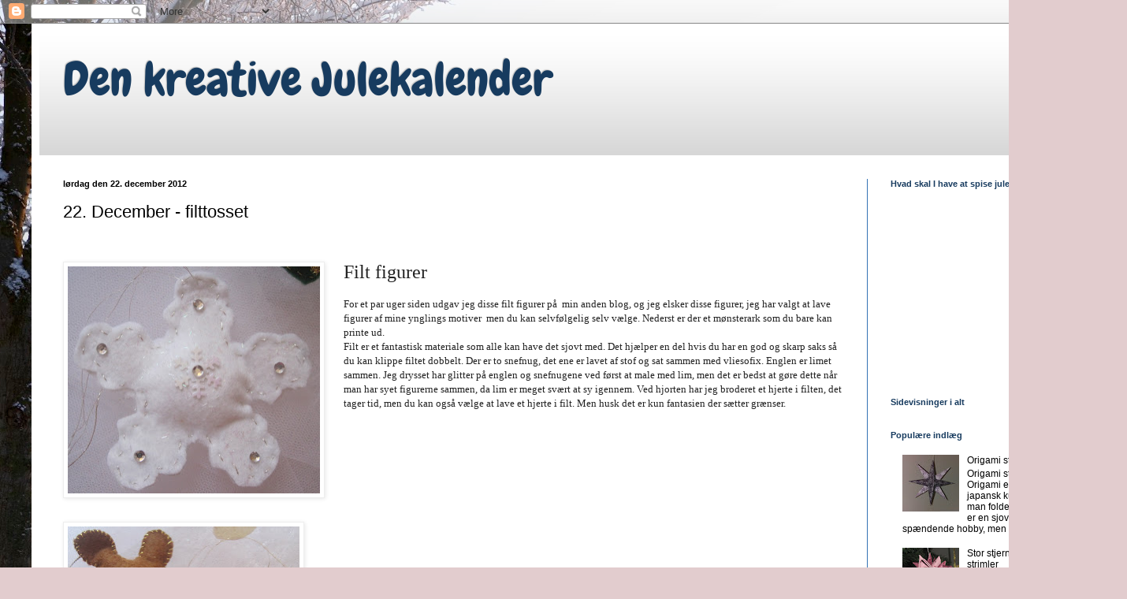

--- FILE ---
content_type: text/html; charset=UTF-8
request_url: https://denkreativejulekalender.blogspot.com/2012/12/22-december-filttosset.html
body_size: 13416
content:
<!DOCTYPE html>
<html class='v2' dir='ltr' lang='da'>
<head>
<link href='https://www.blogger.com/static/v1/widgets/335934321-css_bundle_v2.css' rel='stylesheet' type='text/css'/>
<meta content='width=1100' name='viewport'/>
<meta content='text/html; charset=UTF-8' http-equiv='Content-Type'/>
<meta content='blogger' name='generator'/>
<link href='https://denkreativejulekalender.blogspot.com/favicon.ico' rel='icon' type='image/x-icon'/>
<link href='http://denkreativejulekalender.blogspot.com/2012/12/22-december-filttosset.html' rel='canonical'/>
<link rel="alternate" type="application/atom+xml" title="Den kreative Julekalender  - Atom" href="https://denkreativejulekalender.blogspot.com/feeds/posts/default" />
<link rel="alternate" type="application/rss+xml" title="Den kreative Julekalender  - RSS" href="https://denkreativejulekalender.blogspot.com/feeds/posts/default?alt=rss" />
<link rel="service.post" type="application/atom+xml" title="Den kreative Julekalender  - Atom" href="https://www.blogger.com/feeds/3855757666929607260/posts/default" />

<link rel="alternate" type="application/atom+xml" title="Den kreative Julekalender  - Atom" href="https://denkreativejulekalender.blogspot.com/feeds/5010648204803498192/comments/default" />
<!--Can't find substitution for tag [blog.ieCssRetrofitLinks]-->
<link href='https://blogger.googleusercontent.com/img/b/R29vZ2xl/AVvXsEjWJJNJeKozcfljyAIKbGJqUQs1YurjcSLipq0ma4qGrb4eA2zaEDTSAgBsky_TZUTizsQ-50smfC10EftD8n_9kMb0I_vMC7FkoJwn9KQ2S-W0uU1QkItXWf5c_0JuZLpafq04ExbcDk8/s320/Ideer+035.JPG' rel='image_src'/>
<meta content='http://denkreativejulekalender.blogspot.com/2012/12/22-december-filttosset.html' property='og:url'/>
<meta content='22. December - filttosset ' property='og:title'/>
<meta content='    Filt figurer    For et par uger siden udgav jeg disse filt figurer på  min anden blog, og jeg elsker disse figurer, jeg har valgt at lav...' property='og:description'/>
<meta content='https://blogger.googleusercontent.com/img/b/R29vZ2xl/AVvXsEjWJJNJeKozcfljyAIKbGJqUQs1YurjcSLipq0ma4qGrb4eA2zaEDTSAgBsky_TZUTizsQ-50smfC10EftD8n_9kMb0I_vMC7FkoJwn9KQ2S-W0uU1QkItXWf5c_0JuZLpafq04ExbcDk8/w1200-h630-p-k-no-nu/Ideer+035.JPG' property='og:image'/>
<title>Den kreative Julekalender : 22. December - filttosset </title>
<style type='text/css'>@font-face{font-family:'Chewy';font-style:normal;font-weight:400;font-display:swap;src:url(//fonts.gstatic.com/s/chewy/v18/uK_94ruUb-k-wn52KjI9OPec.woff2)format('woff2');unicode-range:U+0000-00FF,U+0131,U+0152-0153,U+02BB-02BC,U+02C6,U+02DA,U+02DC,U+0304,U+0308,U+0329,U+2000-206F,U+20AC,U+2122,U+2191,U+2193,U+2212,U+2215,U+FEFF,U+FFFD;}</style>
<style id='page-skin-1' type='text/css'><!--
/*
-----------------------------------------------
Blogger Template Style
Name:     Simple
Designer: Blogger
URL:      www.blogger.com
----------------------------------------------- */
/* Content
----------------------------------------------- */
body {
font: normal normal 12px Arial, Tahoma, Helvetica, FreeSans, sans-serif;
color: #000000;
background: #e2ccce url(//themes.googleusercontent.com/image?id=18W2OLijjmBT3NXzgVa00ZJ9y3_WfLki8GDA1qmTSdcc4yjufOZ0QfdAciXiDer2xWaBQ) no-repeat fixed top center /* Credit: micheldenijs (http://www.istockphoto.com/googleimages.php?id=11629639&platform=blogger) */;
padding: 0 40px 40px 40px;
}
html body .region-inner {
min-width: 0;
max-width: 100%;
width: auto;
}
h2 {
font-size: 22px;
}
a:link {
text-decoration:none;
color: #000000;
}
a:visited {
text-decoration:none;
color: #000000;
}
a:hover {
text-decoration:underline;
color: #000000;
}
.body-fauxcolumn-outer .fauxcolumn-inner {
background: transparent none repeat scroll top left;
_background-image: none;
}
.body-fauxcolumn-outer .cap-top {
position: absolute;
z-index: 1;
height: 400px;
width: 100%;
}
.body-fauxcolumn-outer .cap-top .cap-left {
width: 100%;
background: transparent none repeat-x scroll top left;
_background-image: none;
}
.content-outer {
-moz-box-shadow: 0 0 40px rgba(0, 0, 0, .15);
-webkit-box-shadow: 0 0 5px rgba(0, 0, 0, .15);
-goog-ms-box-shadow: 0 0 10px #333333;
box-shadow: 0 0 40px rgba(0, 0, 0, .15);
margin-bottom: 1px;
}
.content-inner {
padding: 10px 10px;
}
.content-inner {
background-color: #ffffff;
}
/* Header
----------------------------------------------- */
.header-outer {
background: transparent url(//www.blogblog.com/1kt/simple/gradients_deep.png) repeat-x scroll 0 -400px;
_background-image: none;
}
.Header h1 {
font: normal normal 60px Chewy;
color: #173b5f;
text-shadow: -1px -1px 1px rgba(0, 0, 0, .2);
}
.Header h1 a {
color: #173b5f;
}
.Header .description {
font-size: 140%;
color: #ffffff;
}
.header-inner .Header .titlewrapper {
padding: 22px 30px;
}
.header-inner .Header .descriptionwrapper {
padding: 0 30px;
}
/* Tabs
----------------------------------------------- */
.tabs-inner .section:first-child {
border-top: 0 solid #3373b4;
}
.tabs-inner .section:first-child ul {
margin-top: -0;
border-top: 0 solid #3373b4;
border-left: 0 solid #3373b4;
border-right: 0 solid #3373b4;
}
.tabs-inner .widget ul {
background: #3870a8 none repeat-x scroll 0 -800px;
_background-image: none;
border-bottom: 1px solid #3373b4;
margin-top: 1px;
margin-left: -30px;
margin-right: -30px;
}
.tabs-inner .widget li a {
display: inline-block;
padding: .6em 1em;
font: normal normal 14px Arial, Tahoma, Helvetica, FreeSans, sans-serif;
color: #999999;
border-left: 1px solid #ffffff;
border-right: 0 solid #3373b4;
}
.tabs-inner .widget li:first-child a {
border-left: none;
}
.tabs-inner .widget li.selected a, .tabs-inner .widget li a:hover {
color: #000000;
background-color: #3e6d9c;
text-decoration: none;
}
/* Columns
----------------------------------------------- */
.main-outer {
border-top: 0 solid #3373b4;
}
.fauxcolumn-left-outer .fauxcolumn-inner {
border-right: 1px solid #3373b4;
}
.fauxcolumn-right-outer .fauxcolumn-inner {
border-left: 1px solid #3373b4;
}
/* Headings
----------------------------------------------- */
div.widget > h2,
div.widget h2.title {
margin: 0 0 1em 0;
font: normal bold 11px Arial, Tahoma, Helvetica, FreeSans, sans-serif;
color: #173b5f;
}
/* Widgets
----------------------------------------------- */
.widget .zippy {
color: #a7a7a7;
text-shadow: 2px 2px 1px rgba(0, 0, 0, .1);
}
.widget .popular-posts ul {
list-style: none;
}
/* Posts
----------------------------------------------- */
h2.date-header {
font: normal bold 11px Arial, Tahoma, Helvetica, FreeSans, sans-serif;
}
.date-header span {
background-color: transparent;
color: #000000;
padding: inherit;
letter-spacing: inherit;
margin: inherit;
}
.main-inner {
padding-top: 30px;
padding-bottom: 30px;
}
.main-inner .column-center-inner {
padding: 0 15px;
}
.main-inner .column-center-inner .section {
margin: 0 15px;
}
.post {
margin: 0 0 25px 0;
}
h3.post-title, .comments h4 {
font: normal normal 22px Arial, Tahoma, Helvetica, FreeSans, sans-serif;
margin: .75em 0 0;
}
.post-body {
font-size: 110%;
line-height: 1.4;
position: relative;
}
.post-body img, .post-body .tr-caption-container, .Profile img, .Image img,
.BlogList .item-thumbnail img {
padding: 4px;
background: #ffffff;
border: 1px solid #006bd6;
-moz-box-shadow: 1px 1px 5px rgba(0, 0, 0, .1);
-webkit-box-shadow: 1px 1px 5px rgba(0, 0, 0, .1);
box-shadow: 1px 1px 5px rgba(0, 0, 0, .1);
}
.post-body img, .post-body .tr-caption-container {
padding: 8px;
}
.post-body .tr-caption-container {
color: #6b6b6b;
}
.post-body .tr-caption-container img {
padding: 0;
background: transparent;
border: none;
-moz-box-shadow: 0 0 0 rgba(0, 0, 0, .1);
-webkit-box-shadow: 0 0 0 rgba(0, 0, 0, .1);
box-shadow: 0 0 0 rgba(0, 0, 0, .1);
}
.post-header {
margin: 0 0 1.5em;
line-height: 1.6;
font-size: 90%;
}
.post-footer {
margin: 20px -2px 0;
padding: 5px 10px;
color: #d6d6f1;
background-color: #3373b4;
border-bottom: 1px solid transparent;
line-height: 1.6;
font-size: 90%;
}
#comments .comment-author {
padding-top: 1.5em;
border-top: 1px solid #3373b4;
background-position: 0 1.5em;
}
#comments .comment-author:first-child {
padding-top: 0;
border-top: none;
}
.avatar-image-container {
margin: .2em 0 0;
}
#comments .avatar-image-container img {
border: 1px solid #006bd6;
}
/* Comments
----------------------------------------------- */
.comments .comments-content .icon.blog-author {
background-repeat: no-repeat;
background-image: url([data-uri]);
}
.comments .comments-content .loadmore a {
border-top: 1px solid #a7a7a7;
border-bottom: 1px solid #a7a7a7;
}
.comments .comment-thread.inline-thread {
background-color: #3373b4;
}
.comments .continue {
border-top: 2px solid #a7a7a7;
}
/* Accents
---------------------------------------------- */
.section-columns td.columns-cell {
border-left: 1px solid #3373b4;
}
.blog-pager {
background: transparent none no-repeat scroll top center;
}
.blog-pager-older-link, .home-link,
.blog-pager-newer-link {
background-color: #ffffff;
padding: 5px;
}
.footer-outer {
border-top: 0 dashed #bbbbbb;
}
/* Mobile
----------------------------------------------- */
body.mobile  {
background-size: auto;
}
.mobile .body-fauxcolumn-outer {
background: transparent none repeat scroll top left;
}
.mobile .body-fauxcolumn-outer .cap-top {
background-size: 100% auto;
}
.mobile .content-outer {
-webkit-box-shadow: 0 0 3px rgba(0, 0, 0, .15);
box-shadow: 0 0 3px rgba(0, 0, 0, .15);
}
.mobile .tabs-inner .widget ul {
margin-left: 0;
margin-right: 0;
}
.mobile .post {
margin: 0;
}
.mobile .main-inner .column-center-inner .section {
margin: 0;
}
.mobile .date-header span {
padding: 0.1em 10px;
margin: 0 -10px;
}
.mobile h3.post-title {
margin: 0;
}
.mobile .blog-pager {
background: transparent none no-repeat scroll top center;
}
.mobile .footer-outer {
border-top: none;
}
.mobile .main-inner, .mobile .footer-inner {
background-color: #ffffff;
}
.mobile-index-contents {
color: #000000;
}
.mobile-link-button {
background-color: #000000;
}
.mobile-link-button a:link, .mobile-link-button a:visited {
color: #ffffff;
}
.mobile .tabs-inner .section:first-child {
border-top: none;
}
.mobile .tabs-inner .PageList .widget-content {
background-color: #3e6d9c;
color: #000000;
border-top: 1px solid #3373b4;
border-bottom: 1px solid #3373b4;
}
.mobile .tabs-inner .PageList .widget-content .pagelist-arrow {
border-left: 1px solid #3373b4;
}

--></style>
<style id='template-skin-1' type='text/css'><!--
body {
min-width: 1350px;
}
.content-outer, .content-fauxcolumn-outer, .region-inner {
min-width: 1350px;
max-width: 1350px;
_width: 1350px;
}
.main-inner .columns {
padding-left: 0;
padding-right: 280px;
}
.main-inner .fauxcolumn-center-outer {
left: 0;
right: 280px;
/* IE6 does not respect left and right together */
_width: expression(this.parentNode.offsetWidth -
parseInt("0") -
parseInt("280px") + 'px');
}
.main-inner .fauxcolumn-left-outer {
width: 0;
}
.main-inner .fauxcolumn-right-outer {
width: 280px;
}
.main-inner .column-left-outer {
width: 0;
right: 100%;
margin-left: -0;
}
.main-inner .column-right-outer {
width: 280px;
margin-right: -280px;
}
#layout {
min-width: 0;
}
#layout .content-outer {
min-width: 0;
width: 800px;
}
#layout .region-inner {
min-width: 0;
width: auto;
}
body#layout div.add_widget {
padding: 8px;
}
body#layout div.add_widget a {
margin-left: 32px;
}
--></style>
<style>
    body {background-image:url(\/\/themes.googleusercontent.com\/image?id=18W2OLijjmBT3NXzgVa00ZJ9y3_WfLki8GDA1qmTSdcc4yjufOZ0QfdAciXiDer2xWaBQ);}
    
@media (max-width: 200px) { body {background-image:url(\/\/themes.googleusercontent.com\/image?id=18W2OLijjmBT3NXzgVa00ZJ9y3_WfLki8GDA1qmTSdcc4yjufOZ0QfdAciXiDer2xWaBQ&options=w200);}}
@media (max-width: 400px) and (min-width: 201px) { body {background-image:url(\/\/themes.googleusercontent.com\/image?id=18W2OLijjmBT3NXzgVa00ZJ9y3_WfLki8GDA1qmTSdcc4yjufOZ0QfdAciXiDer2xWaBQ&options=w400);}}
@media (max-width: 800px) and (min-width: 401px) { body {background-image:url(\/\/themes.googleusercontent.com\/image?id=18W2OLijjmBT3NXzgVa00ZJ9y3_WfLki8GDA1qmTSdcc4yjufOZ0QfdAciXiDer2xWaBQ&options=w800);}}
@media (max-width: 1200px) and (min-width: 801px) { body {background-image:url(\/\/themes.googleusercontent.com\/image?id=18W2OLijjmBT3NXzgVa00ZJ9y3_WfLki8GDA1qmTSdcc4yjufOZ0QfdAciXiDer2xWaBQ&options=w1200);}}
/* Last tag covers anything over one higher than the previous max-size cap. */
@media (min-width: 1201px) { body {background-image:url(\/\/themes.googleusercontent.com\/image?id=18W2OLijjmBT3NXzgVa00ZJ9y3_WfLki8GDA1qmTSdcc4yjufOZ0QfdAciXiDer2xWaBQ&options=w1600);}}
  </style>
<link href='https://www.blogger.com/dyn-css/authorization.css?targetBlogID=3855757666929607260&amp;zx=953b45dc-272e-445d-8fe0-0a04f26dc93c' media='none' onload='if(media!=&#39;all&#39;)media=&#39;all&#39;' rel='stylesheet'/><noscript><link href='https://www.blogger.com/dyn-css/authorization.css?targetBlogID=3855757666929607260&amp;zx=953b45dc-272e-445d-8fe0-0a04f26dc93c' rel='stylesheet'/></noscript>
<meta name='google-adsense-platform-account' content='ca-host-pub-1556223355139109'/>
<meta name='google-adsense-platform-domain' content='blogspot.com'/>

</head>
<body class='loading variant-deep'>
<div class='navbar section' id='navbar' name='Navigationslinje'><div class='widget Navbar' data-version='1' id='Navbar1'><script type="text/javascript">
    function setAttributeOnload(object, attribute, val) {
      if(window.addEventListener) {
        window.addEventListener('load',
          function(){ object[attribute] = val; }, false);
      } else {
        window.attachEvent('onload', function(){ object[attribute] = val; });
      }
    }
  </script>
<div id="navbar-iframe-container"></div>
<script type="text/javascript" src="https://apis.google.com/js/platform.js"></script>
<script type="text/javascript">
      gapi.load("gapi.iframes:gapi.iframes.style.bubble", function() {
        if (gapi.iframes && gapi.iframes.getContext) {
          gapi.iframes.getContext().openChild({
              url: 'https://www.blogger.com/navbar/3855757666929607260?po\x3d5010648204803498192\x26origin\x3dhttps://denkreativejulekalender.blogspot.com',
              where: document.getElementById("navbar-iframe-container"),
              id: "navbar-iframe"
          });
        }
      });
    </script><script type="text/javascript">
(function() {
var script = document.createElement('script');
script.type = 'text/javascript';
script.src = '//pagead2.googlesyndication.com/pagead/js/google_top_exp.js';
var head = document.getElementsByTagName('head')[0];
if (head) {
head.appendChild(script);
}})();
</script>
</div></div>
<div class='body-fauxcolumns'>
<div class='fauxcolumn-outer body-fauxcolumn-outer'>
<div class='cap-top'>
<div class='cap-left'></div>
<div class='cap-right'></div>
</div>
<div class='fauxborder-left'>
<div class='fauxborder-right'></div>
<div class='fauxcolumn-inner'>
</div>
</div>
<div class='cap-bottom'>
<div class='cap-left'></div>
<div class='cap-right'></div>
</div>
</div>
</div>
<div class='content'>
<div class='content-fauxcolumns'>
<div class='fauxcolumn-outer content-fauxcolumn-outer'>
<div class='cap-top'>
<div class='cap-left'></div>
<div class='cap-right'></div>
</div>
<div class='fauxborder-left'>
<div class='fauxborder-right'></div>
<div class='fauxcolumn-inner'>
</div>
</div>
<div class='cap-bottom'>
<div class='cap-left'></div>
<div class='cap-right'></div>
</div>
</div>
</div>
<div class='content-outer'>
<div class='content-cap-top cap-top'>
<div class='cap-left'></div>
<div class='cap-right'></div>
</div>
<div class='fauxborder-left content-fauxborder-left'>
<div class='fauxborder-right content-fauxborder-right'></div>
<div class='content-inner'>
<header>
<div class='header-outer'>
<div class='header-cap-top cap-top'>
<div class='cap-left'></div>
<div class='cap-right'></div>
</div>
<div class='fauxborder-left header-fauxborder-left'>
<div class='fauxborder-right header-fauxborder-right'></div>
<div class='region-inner header-inner'>
<div class='header section' id='header' name='Overskrift'><div class='widget Header' data-version='1' id='Header1'>
<div id='header-inner'>
<div class='titlewrapper'>
<h1 class='title'>
<a href='https://denkreativejulekalender.blogspot.com/'>
Den kreative Julekalender 
</a>
</h1>
</div>
<div class='descriptionwrapper'>
<p class='description'><span>
</span></p>
</div>
</div>
</div></div>
</div>
</div>
<div class='header-cap-bottom cap-bottom'>
<div class='cap-left'></div>
<div class='cap-right'></div>
</div>
</div>
</header>
<div class='tabs-outer'>
<div class='tabs-cap-top cap-top'>
<div class='cap-left'></div>
<div class='cap-right'></div>
</div>
<div class='fauxborder-left tabs-fauxborder-left'>
<div class='fauxborder-right tabs-fauxborder-right'></div>
<div class='region-inner tabs-inner'>
<div class='tabs no-items section' id='crosscol' name='Felt over alle kolonner'></div>
<div class='tabs no-items section' id='crosscol-overflow' name='Cross-Column 2'></div>
</div>
</div>
<div class='tabs-cap-bottom cap-bottom'>
<div class='cap-left'></div>
<div class='cap-right'></div>
</div>
</div>
<div class='main-outer'>
<div class='main-cap-top cap-top'>
<div class='cap-left'></div>
<div class='cap-right'></div>
</div>
<div class='fauxborder-left main-fauxborder-left'>
<div class='fauxborder-right main-fauxborder-right'></div>
<div class='region-inner main-inner'>
<div class='columns fauxcolumns'>
<div class='fauxcolumn-outer fauxcolumn-center-outer'>
<div class='cap-top'>
<div class='cap-left'></div>
<div class='cap-right'></div>
</div>
<div class='fauxborder-left'>
<div class='fauxborder-right'></div>
<div class='fauxcolumn-inner'>
</div>
</div>
<div class='cap-bottom'>
<div class='cap-left'></div>
<div class='cap-right'></div>
</div>
</div>
<div class='fauxcolumn-outer fauxcolumn-left-outer'>
<div class='cap-top'>
<div class='cap-left'></div>
<div class='cap-right'></div>
</div>
<div class='fauxborder-left'>
<div class='fauxborder-right'></div>
<div class='fauxcolumn-inner'>
</div>
</div>
<div class='cap-bottom'>
<div class='cap-left'></div>
<div class='cap-right'></div>
</div>
</div>
<div class='fauxcolumn-outer fauxcolumn-right-outer'>
<div class='cap-top'>
<div class='cap-left'></div>
<div class='cap-right'></div>
</div>
<div class='fauxborder-left'>
<div class='fauxborder-right'></div>
<div class='fauxcolumn-inner'>
</div>
</div>
<div class='cap-bottom'>
<div class='cap-left'></div>
<div class='cap-right'></div>
</div>
</div>
<!-- corrects IE6 width calculation -->
<div class='columns-inner'>
<div class='column-center-outer'>
<div class='column-center-inner'>
<div class='main section' id='main' name='Hovedsektion'><div class='widget Blog' data-version='1' id='Blog1'>
<div class='blog-posts hfeed'>

          <div class="date-outer">
        
<h2 class='date-header'><span>lørdag den 22. december 2012</span></h2>

          <div class="date-posts">
        
<div class='post-outer'>
<div class='post hentry uncustomized-post-template' itemprop='blogPost' itemscope='itemscope' itemtype='http://schema.org/BlogPosting'>
<meta content='https://blogger.googleusercontent.com/img/b/R29vZ2xl/AVvXsEjWJJNJeKozcfljyAIKbGJqUQs1YurjcSLipq0ma4qGrb4eA2zaEDTSAgBsky_TZUTizsQ-50smfC10EftD8n_9kMb0I_vMC7FkoJwn9KQ2S-W0uU1QkItXWf5c_0JuZLpafq04ExbcDk8/s320/Ideer+035.JPG' itemprop='image_url'/>
<meta content='3855757666929607260' itemprop='blogId'/>
<meta content='5010648204803498192' itemprop='postId'/>
<a name='5010648204803498192'></a>
<h3 class='post-title entry-title' itemprop='name'>
22. December - filttosset 
</h3>
<div class='post-header'>
<div class='post-header-line-1'></div>
</div>
<div class='post-body entry-content' id='post-body-5010648204803498192' itemprop='description articleBody'>
<br />
<h3 class="post-title entry-title" itemprop="name" style="margin: 0.75em 0px 0px; position: relative;">
<a href="https://blogger.googleusercontent.com/img/b/R29vZ2xl/AVvXsEjWJJNJeKozcfljyAIKbGJqUQs1YurjcSLipq0ma4qGrb4eA2zaEDTSAgBsky_TZUTizsQ-50smfC10EftD8n_9kMb0I_vMC7FkoJwn9KQ2S-W0uU1QkItXWf5c_0JuZLpafq04ExbcDk8/s1600/Ideer+035.JPG" imageanchor="1" style="clear: left; color: #222222; float: left; font-family: Georgia, Utopia, &#39;Palatino Linotype&#39;, Palatino, serif; font-size: 24px; font-weight: normal; margin-bottom: 1em; margin-right: 1em;"><img border="0" height="288" src="https://blogger.googleusercontent.com/img/b/R29vZ2xl/AVvXsEjWJJNJeKozcfljyAIKbGJqUQs1YurjcSLipq0ma4qGrb4eA2zaEDTSAgBsky_TZUTizsQ-50smfC10EftD8n_9kMb0I_vMC7FkoJwn9KQ2S-W0uU1QkItXWf5c_0JuZLpafq04ExbcDk8/s320/Ideer+035.JPG" style="-webkit-box-shadow: rgba(0, 0, 0, 0.0980392) 1px 1px 5px; border: 1px solid rgb(238, 238, 238); box-shadow: rgba(0, 0, 0, 0.0980392) 1px 1px 5px; padding: 5px; position: relative;" width="320" /></a></h3>
<h3 class="post-title entry-title" itemprop="name" style="margin: 0.75em 0px 0px; position: relative;">
<span style="color: #222222; font-family: Georgia, Utopia, Palatino Linotype, Palatino, serif;"><span style="font-size: 23.636363983154297px; font-weight: normal;">Filt figurer</span></span></h3>
<div style="color: #222222; font-family: Georgia, Utopia, 'Palatino Linotype', Palatino, serif; font-weight: normal;">
<br /></div>
<span style="font-size: small;"><span style="color: #222222; font-family: Georgia, Utopia, Palatino Linotype, Palatino, serif;"><span style="font-weight: normal;">For et par uger siden udgav jeg disse&nbsp;filt figurer&nbsp;på &nbsp;min anden blog, og jeg elsker disse figurer, jeg har valgt at lave figurer af mine&nbsp;ynglings motiver&nbsp; men du kan selvfølgelig selv vælge. Nederst er der et mønsterark som du bare kan printe ud.&nbsp;</span></span></span><br />
<span style="font-size: small;"><span style="color: #222222; font-family: Georgia, Utopia, Palatino Linotype, Palatino, serif;"><span style="font-weight: normal;">Filt er et fantastisk materiale som alle kan have det sjovt med. Det hjælper en del hvis du har en god og skarp saks så du kan klippe filtet dobbelt. Der er to snefnug, det ene er lavet af stof og sat sammen med&nbsp;vliesofix. Englen er limet sammen. Jeg drysset har glitter på englen og snefnugene ved først at male med lim, men det er bedst at gøre dette når man har syet figurerne sammen, da lim er meget svært at sy igennem. Ved hjorten har jeg&nbsp;broderet&nbsp;et hjerte i filten, det tager tid, men du kan også vælge at lave et hjerte i filt. Men husk det er kun fantasien der sætter grænser.</span></span></span><br />
<div class="post-header" style="color: #222222; font-family: Georgia, Utopia, 'Palatino Linotype', Palatino, serif; font-size: 12.727272033691406px; line-height: 1.6; margin: 0px 0px 1.5em;">
<div class="post-header-line-1">
</div>
</div>
<div class="post-body entry-content" id="post-body-4470808852909201865" itemprop="articleBody" style="color: #222222; font-family: Georgia, Utopia, 'Palatino Linotype', Palatino, serif; font-size: 15.454545021057129px; line-height: 1.4; position: relative; width: 830px;">
<div class="separator" style="clear: both; text-align: center;">
<a href="https://blogger.googleusercontent.com/img/b/R29vZ2xl/AVvXsEhwVdKah_A8ImWF3NeuRtXE2vb9SQXRTVDObk3TOL2OE8onBDzGkci5HoSHGHe90VMBs7JPYT7uxdsYc0TjSd_IWjPZvcm-RolBmsRhy7Hf3UaUWPFbiwmQQ2g16_A_UD1II-oEqHn0vG0/s1600/Ideer+036.JPG" imageanchor="1" style="clear: left; float: left; margin-bottom: 1em; margin-right: 1em;"><img border="0" height="320" src="https://blogger.googleusercontent.com/img/b/R29vZ2xl/AVvXsEhwVdKah_A8ImWF3NeuRtXE2vb9SQXRTVDObk3TOL2OE8onBDzGkci5HoSHGHe90VMBs7JPYT7uxdsYc0TjSd_IWjPZvcm-RolBmsRhy7Hf3UaUWPFbiwmQQ2g16_A_UD1II-oEqHn0vG0/s320/Ideer+036.JPG" style="-webkit-box-shadow: rgba(0, 0, 0, 0.0980392) 1px 1px 5px; border: 1px solid rgb(238, 238, 238); box-shadow: rgba(0, 0, 0, 0.0980392) 1px 1px 5px; padding: 5px; position: relative;" width="294" /></a></div>
<div class="separator" style="clear: both; text-align: center;">
<a href="https://blogger.googleusercontent.com/img/b/R29vZ2xl/AVvXsEhIKpa50ujY3_EnmSarmQ8ZDzFM_P1KWK60NpoIUw1jdSsc1wWupCHfKr7YgvEeCYtLmBkn8j8TvK616XR6bmNxdMsd3KyYbce5tkjIiRVwaOvCIrWwLrHBkM2rRmvmYPJ4B7qWF1z7zd8/s1600/Ideer+039.JPG" imageanchor="1" style="margin-left: 1em; margin-right: 1em;"><img border="0" height="320" src="https://blogger.googleusercontent.com/img/b/R29vZ2xl/AVvXsEhIKpa50ujY3_EnmSarmQ8ZDzFM_P1KWK60NpoIUw1jdSsc1wWupCHfKr7YgvEeCYtLmBkn8j8TvK616XR6bmNxdMsd3KyYbce5tkjIiRVwaOvCIrWwLrHBkM2rRmvmYPJ4B7qWF1z7zd8/s320/Ideer+039.JPG" style="-webkit-box-shadow: rgba(0, 0, 0, 0.0980392) 1px 1px 5px; border: 1px solid rgb(238, 238, 238); box-shadow: rgba(0, 0, 0, 0.0980392) 1px 1px 5px; padding: 5px; position: relative;" width="227" /></a></div>
<div>
<br /></div>
<span style="background-color: white;"><br /><br /><br /></span><a href="https://blogger.googleusercontent.com/img/b/R29vZ2xl/AVvXsEjWJJNJeKozcfljyAIKbGJqUQs1YurjcSLipq0ma4qGrb4eA2zaEDTSAgBsky_TZUTizsQ-50smfC10EftD8n_9kMb0I_vMC7FkoJwn9KQ2S-W0uU1QkItXWf5c_0JuZLpafq04ExbcDk8/s1600/Ideer+035.JPG" imageanchor="1" style="clear: left; color: #888888; float: left; margin-bottom: 1em; margin-right: 1em; text-decoration: initial;"></a><a href="https://blogger.googleusercontent.com/img/b/R29vZ2xl/AVvXsEhVndjf8jXgXhuecSjIjmBNsmgShQq8niFFKB_TMM_It9TUTASdxFCq2QiiEh1I0CNxFv7N8dQnw0lB2O6vAxVHH5OrsMXi743l6-k8wXHDTGC-AvucLcrr46w7BK5gsLFdHIB8sVwOyFE/s1600/Ideer+034.JPG" imageanchor="1" style="background-color: white; clear: left; color: #888888; float: left; margin-bottom: 1em; margin-right: 1em; text-decoration: initial;"><img border="0" height="320" src="https://blogger.googleusercontent.com/img/b/R29vZ2xl/AVvXsEhVndjf8jXgXhuecSjIjmBNsmgShQq8niFFKB_TMM_It9TUTASdxFCq2QiiEh1I0CNxFv7N8dQnw0lB2O6vAxVHH5OrsMXi743l6-k8wXHDTGC-AvucLcrr46w7BK5gsLFdHIB8sVwOyFE/s320/Ideer+034.JPG" style="-webkit-box-shadow: rgba(0, 0, 0, 0.0980392) 1px 1px 5px; border: 1px solid rgb(238, 238, 238); box-shadow: rgba(0, 0, 0, 0.0980392) 1px 1px 5px; padding: 5px; position: relative;" width="240" /></a><span style="background-color: white;"></span><a href="https://blogger.googleusercontent.com/img/b/R29vZ2xl/AVvXsEiOHjZv1-HCWvHTDVUD9ibBRVxBoWLeVYIlt2-9txOzJMiC4wH7ze3ByF5NNDRcuJafXX1DOM6Gd8vgxLuM_mlcDIVePUsdDuo-2moktFgec3m6QwXQsFCKiQLPMLPYnLEQ12RaTvmSmUU/s1600/Ideer+038.JPG" imageanchor="1" style="clear: left; color: #888888; float: left; margin-bottom: 1em; margin-right: 1em; text-decoration: initial;"></a><a href="https://blogger.googleusercontent.com/img/b/R29vZ2xl/AVvXsEjWJJNJeKozcfljyAIKbGJqUQs1YurjcSLipq0ma4qGrb4eA2zaEDTSAgBsky_TZUTizsQ-50smfC10EftD8n_9kMb0I_vMC7FkoJwn9KQ2S-W0uU1QkItXWf5c_0JuZLpafq04ExbcDk8/s1600/Ideer+035.JPG" imageanchor="1" style="clear: left; color: #888888; float: left; margin-bottom: 1em; margin-right: 1em; text-decoration: initial;"></a><a href="https://blogger.googleusercontent.com/img/b/R29vZ2xl/AVvXsEiOHjZv1-HCWvHTDVUD9ibBRVxBoWLeVYIlt2-9txOzJMiC4wH7ze3ByF5NNDRcuJafXX1DOM6Gd8vgxLuM_mlcDIVePUsdDuo-2moktFgec3m6QwXQsFCKiQLPMLPYnLEQ12RaTvmSmUU/s1600/Ideer+038.JPG" imageanchor="1" style="clear: left; color: #888888; float: left; margin-bottom: 1em; margin-right: 1em; text-decoration: initial;"><span style="background-color: white;"><img border="0" height="320" src="https://blogger.googleusercontent.com/img/b/R29vZ2xl/AVvXsEiOHjZv1-HCWvHTDVUD9ibBRVxBoWLeVYIlt2-9txOzJMiC4wH7ze3ByF5NNDRcuJafXX1DOM6Gd8vgxLuM_mlcDIVePUsdDuo-2moktFgec3m6QwXQsFCKiQLPMLPYnLEQ12RaTvmSmUU/s320/Ideer+038.JPG" style="-webkit-box-shadow: rgba(0, 0, 0, 0.0980392) 1px 1px 5px; border: 1px solid rgb(238, 238, 238); box-shadow: rgba(0, 0, 0, 0.0980392) 1px 1px 5px; padding: 5px; position: relative;" width="187" /></span></a><span style="background-color: white;"><br /><br /></span><div class="separator" style="clear: both; text-align: center;">
<a href="https://blogger.googleusercontent.com/img/b/R29vZ2xl/AVvXsEhhN-IhbGmNkAWgWBKDQWjIDnPxw08ybcYPRdVVU1s5XvqXenLFQsFa2a2yyRH0ilZ3MGrQPhJS1fkLk6EBORvdRbxMQh_ukW4eMXqgvaoXy2L50MFpSsrL-eZ6uwI7WnmctYzvnE35PlI/s1600/Ideer+033.JPG" imageanchor="1" style="clear: left; color: #888888; float: left; margin-bottom: 1em; margin-right: 1em; text-decoration: initial;"><span style="background-color: white;"><br /></span></a></div>
<span style="background-color: white;"><br /></span><div class="separator" style="clear: both; text-align: center;">
<a href="https://blogger.googleusercontent.com/img/b/R29vZ2xl/AVvXsEhkEP0C8afNizpGD-b8aS_jIanoftOEZdOd5_UlGmpGLzzYJuM9uxHrljCZy9vsEnHGF1mj1Q1OL-ipT9axXqeNbeqKAM8j6ccUlibyYhXyIW5iGjUUaYwcBMCKRUt4VZUXFz8FivQSC0o/s1600/Ideer+037.JPG" imageanchor="1" style="clear: right; color: #888888; float: right; margin-bottom: 1em; margin-left: 1em; text-decoration: initial;"><span style="background-color: white;"><img border="0" height="240" src="https://blogger.googleusercontent.com/img/b/R29vZ2xl/AVvXsEhkEP0C8afNizpGD-b8aS_jIanoftOEZdOd5_UlGmpGLzzYJuM9uxHrljCZy9vsEnHGF1mj1Q1OL-ipT9axXqeNbeqKAM8j6ccUlibyYhXyIW5iGjUUaYwcBMCKRUt4VZUXFz8FivQSC0o/s320/Ideer+037.JPG" style="-webkit-box-shadow: rgba(0, 0, 0, 0.0980392) 1px 1px 5px; border: 1px solid rgb(238, 238, 238); box-shadow: rgba(0, 0, 0, 0.0980392) 1px 1px 5px; padding: 5px; position: relative;" width="320" /></span></a></div>
<span style="background-color: white;"><br /></span><div class="separator" style="clear: both; text-align: center;">
<a href="https://blogger.googleusercontent.com/img/b/R29vZ2xl/AVvXsEhMnJl-1OoOYkevgbuIJtfvXmBCLC5CWZonZfA-B15YIbA5vC1xtYfUMLUon7u9q2BdYhTGOwM5XbA3jzlmbWC9t8TwKSutMFj4yCTAcyDyl2gryvFTD_izIWDB8blvEZu_U7KTP7tbGaA/s1600/denkreativeidemager.blogspot.com+m%C3%B8nster.jpg" imageanchor="1" style="background-color: white; color: #888888; margin-left: 1em; margin-right: 1em; text-decoration: initial;"><img border="0" height="291" src="https://blogger.googleusercontent.com/img/b/R29vZ2xl/AVvXsEhMnJl-1OoOYkevgbuIJtfvXmBCLC5CWZonZfA-B15YIbA5vC1xtYfUMLUon7u9q2BdYhTGOwM5XbA3jzlmbWC9t8TwKSutMFj4yCTAcyDyl2gryvFTD_izIWDB8blvEZu_U7KTP7tbGaA/s400/denkreativeidemager.blogspot.com+m%C3%B8nster.jpg" style="-webkit-box-shadow: rgba(0, 0, 0, 0.0980392) 1px 1px 5px; border: 1px solid rgb(238, 238, 238); box-shadow: rgba(0, 0, 0, 0.0980392) 1px 1px 5px; padding: 5px; position: relative;" width="400" /></a></div>
</div>
<div style='clear: both;'></div>
</div>
<div class='post-footer'>
<div class='post-footer-line post-footer-line-1'>
<span class='post-author vcard'>
Indsendt af
<span class='fn' itemprop='author' itemscope='itemscope' itemtype='http://schema.org/Person'>
<meta content='https://www.blogger.com/profile/05076016491018999245' itemprop='url'/>
<a class='g-profile' href='https://www.blogger.com/profile/05076016491018999245' rel='author' title='author profile'>
<span itemprop='name'>Christina</span>
</a>
</span>
</span>
<span class='post-timestamp'>
kl.
<meta content='http://denkreativejulekalender.blogspot.com/2012/12/22-december-filttosset.html' itemprop='url'/>
<a class='timestamp-link' href='https://denkreativejulekalender.blogspot.com/2012/12/22-december-filttosset.html' rel='bookmark' title='permanent link'><abbr class='published' itemprop='datePublished' title='2012-12-22T03:30:00+01:00'>03.30</abbr></a>
</span>
<span class='post-comment-link'>
</span>
<span class='post-icons'>
<span class='item-control blog-admin pid-1921706217'>
<a href='https://www.blogger.com/post-edit.g?blogID=3855757666929607260&postID=5010648204803498192&from=pencil' title='Rediger opslag'>
<img alt='' class='icon-action' height='18' src='https://resources.blogblog.com/img/icon18_edit_allbkg.gif' width='18'/>
</a>
</span>
</span>
<div class='post-share-buttons goog-inline-block'>
<a class='goog-inline-block share-button sb-email' href='https://www.blogger.com/share-post.g?blogID=3855757666929607260&postID=5010648204803498192&target=email' target='_blank' title='Send med mail'><span class='share-button-link-text'>Send med mail</span></a><a class='goog-inline-block share-button sb-blog' href='https://www.blogger.com/share-post.g?blogID=3855757666929607260&postID=5010648204803498192&target=blog' onclick='window.open(this.href, "_blank", "height=270,width=475"); return false;' target='_blank' title='Blog om dette!'><span class='share-button-link-text'>Blog om dette!</span></a><a class='goog-inline-block share-button sb-twitter' href='https://www.blogger.com/share-post.g?blogID=3855757666929607260&postID=5010648204803498192&target=twitter' target='_blank' title='Del på X'><span class='share-button-link-text'>Del på X</span></a><a class='goog-inline-block share-button sb-facebook' href='https://www.blogger.com/share-post.g?blogID=3855757666929607260&postID=5010648204803498192&target=facebook' onclick='window.open(this.href, "_blank", "height=430,width=640"); return false;' target='_blank' title='Del via Facebook'><span class='share-button-link-text'>Del via Facebook</span></a><a class='goog-inline-block share-button sb-pinterest' href='https://www.blogger.com/share-post.g?blogID=3855757666929607260&postID=5010648204803498192&target=pinterest' target='_blank' title='Del på Pinterest'><span class='share-button-link-text'>Del på Pinterest</span></a>
</div>
</div>
<div class='post-footer-line post-footer-line-2'>
<span class='post-labels'>
</span>
</div>
<div class='post-footer-line post-footer-line-3'>
<span class='post-location'>
</span>
</div>
</div>
</div>
<div class='comments' id='comments'>
<a name='comments'></a>
<h4>Ingen kommentarer:</h4>
<div id='Blog1_comments-block-wrapper'>
<dl class='avatar-comment-indent' id='comments-block'>
</dl>
</div>
<p class='comment-footer'>
<div class='comment-form'>
<a name='comment-form'></a>
<h4 id='comment-post-message'>Send en kommentar</h4>
<p>
</p>
<a href='https://www.blogger.com/comment/frame/3855757666929607260?po=5010648204803498192&hl=da&saa=85391&origin=https://denkreativejulekalender.blogspot.com' id='comment-editor-src'></a>
<iframe allowtransparency='true' class='blogger-iframe-colorize blogger-comment-from-post' frameborder='0' height='410px' id='comment-editor' name='comment-editor' src='' width='100%'></iframe>
<script src='https://www.blogger.com/static/v1/jsbin/2830521187-comment_from_post_iframe.js' type='text/javascript'></script>
<script type='text/javascript'>
      BLOG_CMT_createIframe('https://www.blogger.com/rpc_relay.html');
    </script>
</div>
</p>
</div>
</div>

        </div></div>
      
</div>
<div class='blog-pager' id='blog-pager'>
<span id='blog-pager-newer-link'>
<a class='blog-pager-newer-link' href='https://denkreativejulekalender.blogspot.com/2012/12/23-deceber-krystal.html' id='Blog1_blog-pager-newer-link' title='Nyere opslag'>Nyere opslag</a>
</span>
<span id='blog-pager-older-link'>
<a class='blog-pager-older-link' href='https://denkreativejulekalender.blogspot.com/2012/12/21-december-skal-vi-klippe-vores.html' id='Blog1_blog-pager-older-link' title='Ældre opslag'>Ældre opslag</a>
</span>
<a class='home-link' href='https://denkreativejulekalender.blogspot.com/'>Start</a>
</div>
<div class='clear'></div>
<div class='post-feeds'>
<div class='feed-links'>
Abonner på:
<a class='feed-link' href='https://denkreativejulekalender.blogspot.com/feeds/5010648204803498192/comments/default' target='_blank' type='application/atom+xml'>Kommentarer til indlægget (Atom)</a>
</div>
</div>
</div></div>
</div>
</div>
<div class='column-left-outer'>
<div class='column-left-inner'>
<aside>
</aside>
</div>
</div>
<div class='column-right-outer'>
<div class='column-right-inner'>
<aside>
<div class='sidebar section' id='sidebar-right-1'><div class='widget Poll' data-version='1' id='Poll1'>
<h2 class='title'>Hvad skal I have at spise juleaften?</h2>
<div class='widget-content'>
<iframe allowtransparency='true' frameborder='0' height='220' name='poll-widget-7301215992281099430' style='border:none; width:100%;'></iframe>
<div class='clear'></div>
</div>
</div><div class='widget Stats' data-version='1' id='Stats1'>
<h2>Sidevisninger i alt</h2>
<div class='widget-content'>
<div id='Stats1_content' style='display: none;'>
<span class='counter-wrapper text-counter-wrapper' id='Stats1_totalCount'>
</span>
<div class='clear'></div>
</div>
</div>
</div><div class='widget PopularPosts' data-version='1' id='PopularPosts1'>
<h2>Populære indlæg</h2>
<div class='widget-content popular-posts'>
<ul>
<li>
<div class='item-content'>
<div class='item-thumbnail'>
<a href='https://denkreativejulekalender.blogspot.com/2012/12/origami-stjerne.html' target='_blank'>
<img alt='' border='0' src='https://blogger.googleusercontent.com/img/b/R29vZ2xl/AVvXsEimLs_FO-OPfp6f0xKb-X_urwE-ACapgrweHkQ_NqOrpMCitemt8FNllAMGDHcEAIQYZh4kT-1NL7gN7QprPvBF7UcmkJBz9qOnEAIDvXogij4w62DpvLI23NhAeciBIPLKGxIklycFrvg/w72-h72-p-k-no-nu/IMAG0257-1.jpg'/>
</a>
</div>
<div class='item-title'><a href='https://denkreativejulekalender.blogspot.com/2012/12/origami-stjerne.html'>Origami stjerne </a></div>
<div class='item-snippet'>  Origami stjerne          Origami er en gammel japansk kunstart, hvor man folder papir. Det er en sjov og spændende hobby, men også lidt sv...</div>
</div>
<div style='clear: both;'></div>
</li>
<li>
<div class='item-content'>
<div class='item-thumbnail'>
<a href='https://denkreativejulekalender.blogspot.com/2012/12/stor-stjerne-med-12-strimler.html' target='_blank'>
<img alt='' border='0' src='https://blogger.googleusercontent.com/img/b/R29vZ2xl/AVvXsEiWetx4uAEWdye5Gg2xZ44zt3uS_Y_K6Ox6f4CwoOfBHjztlBC5WxhM-IAV44pCYHSDf0VJMgdFWUUa09mhHAZN-ZnMUDxRTVsivd_T4-C2MH7FCwsTcAa59FUX4RThBkizGS5sYnrs2qY/w72-h72-p-k-no-nu/dec.+2012+015.JPG'/>
</a>
</div>
<div class='item-title'><a href='https://denkreativejulekalender.blogspot.com/2012/12/stor-stjerne-med-12-strimler.html'>Stor stjerne med 12 strimler</a></div>
<div class='item-snippet'>Ideen til denne stjerne fik jeg ved at gå ind på cchobbyes hjemmeside.&#160; Stor stjerne af 12 strimler &#160;Jeg har altid elskede at flette stjerne...</div>
</div>
<div style='clear: both;'></div>
</li>
<li>
<div class='item-content'>
<div class='item-thumbnail'>
<a href='https://denkreativejulekalender.blogspot.com/2012/12/foldet-juletr-den-13-december.html' target='_blank'>
<img alt='' border='0' src='https://blogger.googleusercontent.com/img/b/R29vZ2xl/AVvXsEjoHW8SmfSnQgVSG7iCqOeE56u296p7kJiOlJ1uaJgPXK0S00iZDkhT7_NjRaAlVmhyphenhyphenvIDeGGRNRDIg9FLuLhBpTQkTSmnncrrxmgoQzawttMs-qk1__7IG4BCk32S4iAduwghIOS3MrgI/w72-h72-p-k-no-nu/IMAG0174.jpg'/>
</a>
</div>
<div class='item-title'><a href='https://denkreativejulekalender.blogspot.com/2012/12/foldet-juletr-den-13-december.html'>Foldet juletræ - den 13. december</a></div>
<div class='item-snippet'>Foldet juletræ - et til- og fra kort&#160;              Så blev det den 13. december, og halvdelen af julemåneden er gået. I dag er det Lucia, me...</div>
</div>
<div style='clear: both;'></div>
</li>
<li>
<div class='item-content'>
<div class='item-thumbnail'>
<a href='https://denkreativejulekalender.blogspot.com/2012/12/verdens-bedste-honninghjerter.html' target='_blank'>
<img alt='' border='0' src='https://blogger.googleusercontent.com/img/b/R29vZ2xl/AVvXsEiFWcRxRI0Tap0hE75j1GcPlbGDxYSrvcdj1HaLB6Xvf4bcvok9WZzztSu7HRLmmKZYn8szEycT03so0FybKrKReCOXxr5SCxGhSqSin__cob3ARnXxG5B0XKiB38W2cTzGQ6ZTgsbim6w/w72-h72-p-k-no-nu/IMAG0271.jpg'/>
</a>
</div>
<div class='item-title'><a href='https://denkreativejulekalender.blogspot.com/2012/12/verdens-bedste-honninghjerter.html'>Verdens bedste honninghjerter</a></div>
<div class='item-snippet'>Ja, jeg mener det er verdens bedste honninghjerter, men de tager tid, så du kan ligeså godt begynde i dag, så de er færdig før jul. Brug de ...</div>
</div>
<div style='clear: both;'></div>
</li>
<li>
<div class='item-content'>
<div class='item-thumbnail'>
<a href='https://denkreativejulekalender.blogspot.com/2012/12/flettet-stjerne-af-stof.html' target='_blank'>
<img alt='' border='0' src='https://blogger.googleusercontent.com/img/b/R29vZ2xl/AVvXsEgYOYWhseSWdNgHvOp1HMu8tW2QwPnvmuIfViullBtwvab-D3iPI9dkBPWO5EOngMWsbLvsQOx2uRseAg3srCqS_F0FIRW3-nbHXcTE-6jQLRzeIGf5a-irKyJwc_FIzhyET7xM5LtyXy8/w72-h72-p-k-no-nu/IMAG0269.jpg'/>
</a>
</div>
<div class='item-title'><a href='https://denkreativejulekalender.blogspot.com/2012/12/flettet-stjerne-af-stof.html'>Flettet stjerne af stof </a></div>
<div class='item-snippet'>  Så er det mandag igen, og arbejdet kalder igen, og der er langtid til weekenden, men hvis du alligevel har lidt tid til overs kan jo lave ...</div>
</div>
<div style='clear: both;'></div>
</li>
</ul>
<div class='clear'></div>
</div>
</div><div class='widget BlogArchive' data-version='1' id='BlogArchive1'>
<h2>Blog-arkiv</h2>
<div class='widget-content'>
<div id='ArchiveList'>
<div id='BlogArchive1_ArchiveList'>
<ul class='hierarchy'>
<li class='archivedate expanded'>
<a class='toggle' href='javascript:void(0)'>
<span class='zippy toggle-open'>

        &#9660;&#160;
      
</span>
</a>
<a class='post-count-link' href='https://denkreativejulekalender.blogspot.com/2012/'>
2012
</a>
<span class='post-count' dir='ltr'>(26)</span>
<ul class='hierarchy'>
<li class='archivedate expanded'>
<a class='toggle' href='javascript:void(0)'>
<span class='zippy toggle-open'>

        &#9660;&#160;
      
</span>
</a>
<a class='post-count-link' href='https://denkreativejulekalender.blogspot.com/2012/12/'>
december
</a>
<span class='post-count' dir='ltr'>(25)</span>
<ul class='posts'>
<li><a href='https://denkreativejulekalender.blogspot.com/2012/12/denne-blog.html'>Denne blog</a></li>
<li><a href='https://denkreativejulekalender.blogspot.com/2012/12/24-december.html'>24. december</a></li>
<li><a href='https://denkreativejulekalender.blogspot.com/2012/12/23-deceber-krystal.html'>23. deceber - krystal</a></li>
<li><a href='https://denkreativejulekalender.blogspot.com/2012/12/22-december-filttosset.html'>22. December - filttosset</a></li>
<li><a href='https://denkreativejulekalender.blogspot.com/2012/12/21-december-skal-vi-klippe-vores.html'>21. december - Skal vi klippe vores julehjerter sa...</a></li>
<li><a href='https://denkreativejulekalender.blogspot.com/2012/12/20-december.html'>20. december</a></li>
<li><a href='https://denkreativejulekalender.blogspot.com/2012/12/19-december-et-til-og-fra-kort-til-dig.html'>19. december - et til- og fra kort til dig der els...</a></li>
<li><a href='https://denkreativejulekalender.blogspot.com/2012/12/den-18-december-en-julegaveide.html'>Den 18. december - en julegaveide</a></li>
<li><a href='https://denkreativejulekalender.blogspot.com/2012/12/17-december-en-lille-gaveske-til-den-du.html'>17. december - en lille gaveæske til den du har kær</a></li>
<li><a href='https://denkreativejulekalender.blogspot.com/2012/12/til-dig-fra-mig-16-december.html'>Til dig fra mig - 16. december</a></li>
<li><a href='https://denkreativejulekalender.blogspot.com/2012/12/15-december-peberndder.html'>15. december - Pebernødder</a></li>
<li><a href='https://denkreativejulekalender.blogspot.com/2012/12/den-14-december.html'>Den 14. december</a></li>
<li><a href='https://denkreativejulekalender.blogspot.com/2012/12/foldet-juletr-den-13-december.html'>Foldet juletræ - den 13. december</a></li>
<li><a href='https://denkreativejulekalender.blogspot.com/2012/12/12-december-arets-julekort.html'>12. december - Årets julekort</a></li>
<li><a href='https://denkreativejulekalender.blogspot.com/2012/12/11-december-filt-og-kugler.html'>11 december - Filt og kugler</a></li>
<li><a href='https://denkreativejulekalender.blogspot.com/2012/12/stor-stjerne-med-12-strimler.html'>Stor stjerne med 12 strimler</a></li>
<li><a href='https://denkreativejulekalender.blogspot.com/2012/12/origami-stjerne.html'>Origami stjerne</a></li>
<li><a href='https://denkreativejulekalender.blogspot.com/2012/12/verdens-bedste-honninghjerter.html'>Verdens bedste honninghjerter</a></li>
<li><a href='https://denkreativejulekalender.blogspot.com/2012/12/julegaven-til-hende.html'>Julegaven til hende</a></li>
<li><a href='https://denkreativejulekalender.blogspot.com/2012/12/kagedase.html'>Kagedåse</a></li>
<li><a href='https://denkreativejulekalender.blogspot.com/2012/12/pailletkugler-i-alle-afskygninger.html'>Pailletkugler i alle afskygninger</a></li>
<li><a href='https://denkreativejulekalender.blogspot.com/2012/12/dasesodavand-bliver-til-julen-er-dyr-og.html'>Dåsesodavand bliver til&#160;fyrfadestags&#160;
Julen er dyr...</a></li>
<li><a href='https://denkreativejulekalender.blogspot.com/2012/12/flettet-stjerne-af-stof.html'>Flettet stjerne af stof</a></li>
<li><a href='https://denkreativejulekalender.blogspot.com/2012/12/vinduestjerne.html'>Vinduestjerne</a></li>
<li><a href='https://denkreativejulekalender.blogspot.com/2012/12/1-debember-juledekorationerne.html'>1. debember - Juledekorationerne</a></li>
</ul>
</li>
</ul>
<ul class='hierarchy'>
<li class='archivedate collapsed'>
<a class='toggle' href='javascript:void(0)'>
<span class='zippy'>

        &#9658;&#160;
      
</span>
</a>
<a class='post-count-link' href='https://denkreativejulekalender.blogspot.com/2012/11/'>
november
</a>
<span class='post-count' dir='ltr'>(1)</span>
</li>
</ul>
</li>
</ul>
</div>
</div>
<div class='clear'></div>
</div>
</div></div>
<table border='0' cellpadding='0' cellspacing='0' class='section-columns columns-2'>
<tbody>
<tr>
<td class='first columns-cell'>
<div class='sidebar no-items section' id='sidebar-right-2-1'></div>
</td>
<td class='columns-cell'>
<div class='sidebar no-items section' id='sidebar-right-2-2'></div>
</td>
</tr>
</tbody>
</table>
<div class='sidebar no-items section' id='sidebar-right-3'></div>
</aside>
</div>
</div>
</div>
<div style='clear: both'></div>
<!-- columns -->
</div>
<!-- main -->
</div>
</div>
<div class='main-cap-bottom cap-bottom'>
<div class='cap-left'></div>
<div class='cap-right'></div>
</div>
</div>
<footer>
<div class='footer-outer'>
<div class='footer-cap-top cap-top'>
<div class='cap-left'></div>
<div class='cap-right'></div>
</div>
<div class='fauxborder-left footer-fauxborder-left'>
<div class='fauxborder-right footer-fauxborder-right'></div>
<div class='region-inner footer-inner'>
<div class='foot no-items section' id='footer-1'></div>
<table border='0' cellpadding='0' cellspacing='0' class='section-columns columns-2'>
<tbody>
<tr>
<td class='first columns-cell'>
<div class='foot no-items section' id='footer-2-1'></div>
</td>
<td class='columns-cell'>
<div class='foot no-items section' id='footer-2-2'></div>
</td>
</tr>
</tbody>
</table>
<!-- outside of the include in order to lock Attribution widget -->
<div class='foot section' id='footer-3' name='Sidefod'><div class='widget Attribution' data-version='1' id='Attribution1'>
<div class='widget-content' style='text-align: center;'>
Simple tema. Temadesign af <a href='http://www.istockphoto.com/googleimages.php?id=11629639&platform=blogger&langregion=da' target='_blank'>micheldenijs</a>. Leveret af <a href='https://www.blogger.com' target='_blank'>Blogger</a>.
</div>
<div class='clear'></div>
</div></div>
</div>
</div>
<div class='footer-cap-bottom cap-bottom'>
<div class='cap-left'></div>
<div class='cap-right'></div>
</div>
</div>
</footer>
<!-- content -->
</div>
</div>
<div class='content-cap-bottom cap-bottom'>
<div class='cap-left'></div>
<div class='cap-right'></div>
</div>
</div>
</div>
<script type='text/javascript'>
    window.setTimeout(function() {
        document.body.className = document.body.className.replace('loading', '');
      }, 10);
  </script>

<script type="text/javascript" src="https://www.blogger.com/static/v1/widgets/3845888474-widgets.js"></script>
<script type='text/javascript'>
window['__wavt'] = 'AOuZoY5JqfsYArlWVROs4vhbILEBYYjWzg:1768699741073';_WidgetManager._Init('//www.blogger.com/rearrange?blogID\x3d3855757666929607260','//denkreativejulekalender.blogspot.com/2012/12/22-december-filttosset.html','3855757666929607260');
_WidgetManager._SetDataContext([{'name': 'blog', 'data': {'blogId': '3855757666929607260', 'title': 'Den kreative Julekalender ', 'url': 'https://denkreativejulekalender.blogspot.com/2012/12/22-december-filttosset.html', 'canonicalUrl': 'http://denkreativejulekalender.blogspot.com/2012/12/22-december-filttosset.html', 'homepageUrl': 'https://denkreativejulekalender.blogspot.com/', 'searchUrl': 'https://denkreativejulekalender.blogspot.com/search', 'canonicalHomepageUrl': 'http://denkreativejulekalender.blogspot.com/', 'blogspotFaviconUrl': 'https://denkreativejulekalender.blogspot.com/favicon.ico', 'bloggerUrl': 'https://www.blogger.com', 'hasCustomDomain': false, 'httpsEnabled': true, 'enabledCommentProfileImages': true, 'gPlusViewType': 'FILTERED_POSTMOD', 'adultContent': false, 'analyticsAccountNumber': '', 'encoding': 'UTF-8', 'locale': 'da', 'localeUnderscoreDelimited': 'da', 'languageDirection': 'ltr', 'isPrivate': false, 'isMobile': false, 'isMobileRequest': false, 'mobileClass': '', 'isPrivateBlog': false, 'isDynamicViewsAvailable': true, 'feedLinks': '\x3clink rel\x3d\x22alternate\x22 type\x3d\x22application/atom+xml\x22 title\x3d\x22Den kreative Julekalender  - Atom\x22 href\x3d\x22https://denkreativejulekalender.blogspot.com/feeds/posts/default\x22 /\x3e\n\x3clink rel\x3d\x22alternate\x22 type\x3d\x22application/rss+xml\x22 title\x3d\x22Den kreative Julekalender  - RSS\x22 href\x3d\x22https://denkreativejulekalender.blogspot.com/feeds/posts/default?alt\x3drss\x22 /\x3e\n\x3clink rel\x3d\x22service.post\x22 type\x3d\x22application/atom+xml\x22 title\x3d\x22Den kreative Julekalender  - Atom\x22 href\x3d\x22https://www.blogger.com/feeds/3855757666929607260/posts/default\x22 /\x3e\n\n\x3clink rel\x3d\x22alternate\x22 type\x3d\x22application/atom+xml\x22 title\x3d\x22Den kreative Julekalender  - Atom\x22 href\x3d\x22https://denkreativejulekalender.blogspot.com/feeds/5010648204803498192/comments/default\x22 /\x3e\n', 'meTag': '', 'adsenseHostId': 'ca-host-pub-1556223355139109', 'adsenseHasAds': false, 'adsenseAutoAds': false, 'boqCommentIframeForm': true, 'loginRedirectParam': '', 'view': '', 'dynamicViewsCommentsSrc': '//www.blogblog.com/dynamicviews/4224c15c4e7c9321/js/comments.js', 'dynamicViewsScriptSrc': '//www.blogblog.com/dynamicviews/2dfa401275732ff9', 'plusOneApiSrc': 'https://apis.google.com/js/platform.js', 'disableGComments': true, 'interstitialAccepted': false, 'sharing': {'platforms': [{'name': 'Hent link', 'key': 'link', 'shareMessage': 'Hent link', 'target': ''}, {'name': 'Facebook', 'key': 'facebook', 'shareMessage': 'Del p\xe5 Facebook', 'target': 'facebook'}, {'name': 'Blog om dette!', 'key': 'blogThis', 'shareMessage': 'Blog om dette!', 'target': 'blog'}, {'name': 'X', 'key': 'twitter', 'shareMessage': 'Del p\xe5 X', 'target': 'twitter'}, {'name': 'Pinterest', 'key': 'pinterest', 'shareMessage': 'Del p\xe5 Pinterest', 'target': 'pinterest'}, {'name': 'Mail', 'key': 'email', 'shareMessage': 'Mail', 'target': 'email'}], 'disableGooglePlus': true, 'googlePlusShareButtonWidth': 0, 'googlePlusBootstrap': '\x3cscript type\x3d\x22text/javascript\x22\x3ewindow.___gcfg \x3d {\x27lang\x27: \x27da\x27};\x3c/script\x3e'}, 'hasCustomJumpLinkMessage': false, 'jumpLinkMessage': 'L\xe6s mere', 'pageType': 'item', 'postId': '5010648204803498192', 'postImageThumbnailUrl': 'https://blogger.googleusercontent.com/img/b/R29vZ2xl/AVvXsEjWJJNJeKozcfljyAIKbGJqUQs1YurjcSLipq0ma4qGrb4eA2zaEDTSAgBsky_TZUTizsQ-50smfC10EftD8n_9kMb0I_vMC7FkoJwn9KQ2S-W0uU1QkItXWf5c_0JuZLpafq04ExbcDk8/s72-c/Ideer+035.JPG', 'postImageUrl': 'https://blogger.googleusercontent.com/img/b/R29vZ2xl/AVvXsEjWJJNJeKozcfljyAIKbGJqUQs1YurjcSLipq0ma4qGrb4eA2zaEDTSAgBsky_TZUTizsQ-50smfC10EftD8n_9kMb0I_vMC7FkoJwn9KQ2S-W0uU1QkItXWf5c_0JuZLpafq04ExbcDk8/s320/Ideer+035.JPG', 'pageName': '22. December - filttosset ', 'pageTitle': 'Den kreative Julekalender : 22. December - filttosset '}}, {'name': 'features', 'data': {}}, {'name': 'messages', 'data': {'edit': 'Rediger', 'linkCopiedToClipboard': 'Linket blev kopieret til udklipsholderen', 'ok': 'OK', 'postLink': 'Link til opslag'}}, {'name': 'template', 'data': {'name': 'Simple', 'localizedName': 'Simple', 'isResponsive': false, 'isAlternateRendering': false, 'isCustom': false, 'variant': 'deep', 'variantId': 'deep'}}, {'name': 'view', 'data': {'classic': {'name': 'classic', 'url': '?view\x3dclassic'}, 'flipcard': {'name': 'flipcard', 'url': '?view\x3dflipcard'}, 'magazine': {'name': 'magazine', 'url': '?view\x3dmagazine'}, 'mosaic': {'name': 'mosaic', 'url': '?view\x3dmosaic'}, 'sidebar': {'name': 'sidebar', 'url': '?view\x3dsidebar'}, 'snapshot': {'name': 'snapshot', 'url': '?view\x3dsnapshot'}, 'timeslide': {'name': 'timeslide', 'url': '?view\x3dtimeslide'}, 'isMobile': false, 'title': '22. December - filttosset ', 'description': '    Filt figurer    For et par uger siden udgav jeg disse\xa0filt figurer\xa0p\xe5 \xa0min anden blog, og jeg elsker disse figurer, jeg har valgt at lav...', 'featuredImage': 'https://blogger.googleusercontent.com/img/b/R29vZ2xl/AVvXsEjWJJNJeKozcfljyAIKbGJqUQs1YurjcSLipq0ma4qGrb4eA2zaEDTSAgBsky_TZUTizsQ-50smfC10EftD8n_9kMb0I_vMC7FkoJwn9KQ2S-W0uU1QkItXWf5c_0JuZLpafq04ExbcDk8/s320/Ideer+035.JPG', 'url': 'https://denkreativejulekalender.blogspot.com/2012/12/22-december-filttosset.html', 'type': 'item', 'isSingleItem': true, 'isMultipleItems': false, 'isError': false, 'isPage': false, 'isPost': true, 'isHomepage': false, 'isArchive': false, 'isLabelSearch': false, 'postId': 5010648204803498192}}]);
_WidgetManager._RegisterWidget('_NavbarView', new _WidgetInfo('Navbar1', 'navbar', document.getElementById('Navbar1'), {}, 'displayModeFull'));
_WidgetManager._RegisterWidget('_HeaderView', new _WidgetInfo('Header1', 'header', document.getElementById('Header1'), {}, 'displayModeFull'));
_WidgetManager._RegisterWidget('_BlogView', new _WidgetInfo('Blog1', 'main', document.getElementById('Blog1'), {'cmtInteractionsEnabled': false, 'lightboxEnabled': true, 'lightboxModuleUrl': 'https://www.blogger.com/static/v1/jsbin/3796342450-lbx__da.js', 'lightboxCssUrl': 'https://www.blogger.com/static/v1/v-css/828616780-lightbox_bundle.css'}, 'displayModeFull'));
_WidgetManager._RegisterWidget('_PollView', new _WidgetInfo('Poll1', 'sidebar-right-1', document.getElementById('Poll1'), {'pollid': '-7301215992281099430', 'iframeurl': '/b/poll-results?pollWidget\x3dPoll1\x26txtclr\x3d%23000000\x26lnkclr\x3d%23000000\x26chrtclr\x3d%23000000\x26font\x3dnormal+normal+12px+Arial,+Tahoma,+Helvetica,+FreeSans,+sans-serif\x26hideq\x3dtrue\x26purl\x3dhttps://denkreativejulekalender.blogspot.com/'}, 'displayModeFull'));
_WidgetManager._RegisterWidget('_StatsView', new _WidgetInfo('Stats1', 'sidebar-right-1', document.getElementById('Stats1'), {'title': 'Sidevisninger i alt', 'showGraphicalCounter': false, 'showAnimatedCounter': false, 'showSparkline': false, 'statsUrl': '//denkreativejulekalender.blogspot.com/b/stats?style\x3dBLACK_TRANSPARENT\x26timeRange\x3dALL_TIME\x26token\x3dAPq4FmCaAWFtf3DoWTJE5VAt06m1epfsDoQytcqO8KwdZtkWUd1xXNcRRux102GLz3eNlXn7sOpum8irDllo7yGLrljiiT5BHQ'}, 'displayModeFull'));
_WidgetManager._RegisterWidget('_PopularPostsView', new _WidgetInfo('PopularPosts1', 'sidebar-right-1', document.getElementById('PopularPosts1'), {}, 'displayModeFull'));
_WidgetManager._RegisterWidget('_BlogArchiveView', new _WidgetInfo('BlogArchive1', 'sidebar-right-1', document.getElementById('BlogArchive1'), {'languageDirection': 'ltr', 'loadingMessage': 'Indl\xe6ser\x26hellip;'}, 'displayModeFull'));
_WidgetManager._RegisterWidget('_AttributionView', new _WidgetInfo('Attribution1', 'footer-3', document.getElementById('Attribution1'), {}, 'displayModeFull'));
</script>
</body>
</html>